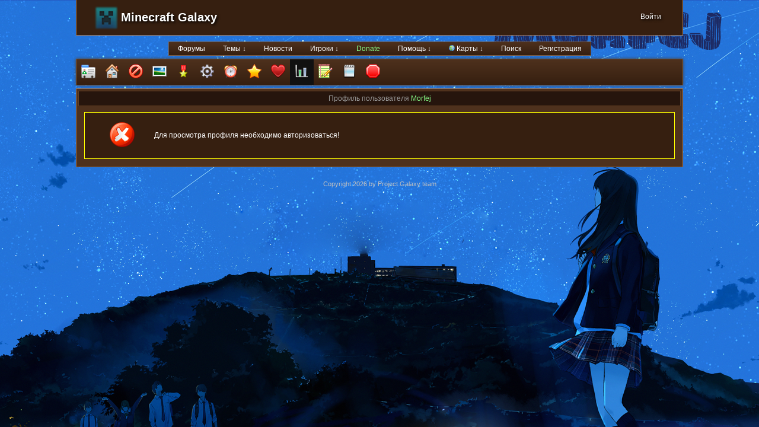

--- FILE ---
content_type: text/html; charset=UTF-8
request_url: http://forum.minecraft-galaxy.ru/userkarma/25490
body_size: 4695
content:
<!DOCTYPE html PUBLIC "-//W3C//DTD XHTML 1.1//EN" "http://www.w3.org/TR/xhtml11/DTD/xhtml11.dtd">

<html>

<head>
	<meta name="viewport" content="width=device-width, initial-scale=1">
	<meta name="format-detection" content="telephone=no">
	<meta http-equiv="x-rim-auto-match" content="none">
	<meta http-equiv="Content-Type" content="text/html; charset=UTF-8"/>
	<meta http-equiv="keywords" content="minecraft, многопользовательская, игра, game, beta, server, сервер, mmorpg, dmh"/> 
	<meta http-equiv="description" content="Сервер игры Minecraft Galaxy"/>
	<meta property="og:type" content="profile"/>
	<meta property="og:title" content="Профиль Morfej"/>
	<meta property="og:description" content="Клан: Feathered"/>
	<meta property="og:url" content="/profilemain/25490"/>
	<meta property="og:image" content="/img/avatars/25490"/>
		<title>Профиль - Minecraft Galaxy</title>

	<link rel="stylesheet" href="/style.css?v=10" type="text/css"/>
	<link rel="stylesheet" href="/red.css?v=5" type="text/css"/>	<link rel="stylesheet" href="/adaptive.css?v=3" type="text/css"/>
	
	<meta property="og:image" content="http://minecraft-galaxy.ru/img/logo_large.png"/> 
	<script type="text/javascript" src="/js/jquery.min.js"></script> 
	<script type="text/javascript" src="/js/jquery-ui.min.js"></script> 
	
	<script type="text/javascript" src="/js/jquery.autocomplete.js"></script>
	
	<script type="text/javascript" src="/script.js?v=9"></script>
	<script type="text/javascript" src="/tpl/format.js"></script>
	<script src="/map/script.js"></script>
	
	<script type="text/javascript" src="/js/ThreeCanvas.js"></script>
	<script type="text/javascript" src="/js/Cube.js"></script>
	<script type="text/javascript" src="/js/BinFileReader.js"></script>
	
	<style>
		html { background: url(http://i.mcgl.ru/qMAH2RZ4o9) repeat top center fixed #01050b !important; background-blend-mode: unset; }	</style>
	
</head>

<body onresize="change_sizes();" onload="change_sizes();">
<div class="main-div">
	<div class="header">
		<div class="mobile-menu"></div>
		<div class="main-logo"></div>		<div class="title"><a href="https://minecraft-galaxy.ru">Minecraft Galaxy</a></div>
		<div class="title-mobile"><a href="/">MCGL</a></div>
<div class="mobile-showen-menu-back"><div class="mobile-showen-menu"><ul class="mobilemenu"><li><a class="item mobile-menu-item" href="/">Форумы</a></li><li><a class="item mobile-menu-item" href="/forum/0">Темы ↓</a>								<ul class="dropdown-mobile">
										<li><a class="item mobile-menu-item" href="/forum/0">Последние</a></li><li><a class="item mobile-menu-item" href="/forum/-1">Избранные</a></li><li><a class="item mobile-menu-item" href="/private/0">Личные</a></li><li><a class="item mobile-menu-item" href="/forum/-210">Все свои</a></li><li><a class="item mobile-menu-item" href="/teamforums/">Форумы сообществ</a></li>								</ul>
							</li><li><a class="item mobile-menu-item" href="/blog/">Новости</a></li><li><a class="item mobile-menu-item" href="/users/">Игроки ↓</a>								<ul class="dropdown-mobile">
										<li><a class="item mobile-menu-item" href="/users/">Список</a></li><li><a class="item mobile-menu-item" href="/clans/">Кланы</a></li><li><a class="item mobile-menu-item" href="/teams/">Сообщества</a></li><li><a class="item mobile-menu-item" href="/topgalaxy/">Galaxy Forbes</a></li><li><a class="item mobile-menu-item" href="/bans/">Баны</a></li><li><a class="item mobile-menu-item" href="/mutes/0">Молчуны</a></li><li><a class="item mobile-menu-item" href="/achieves/"><img src="/img/achieve/best.png"/> Достижения</a></li><li><a class="item mobile-menu-item" href="/top/0">Топ 25</a></li><li><a class="item mobile-menu-item" href="/prodtop/">Производство</a></li><li><a class="item mobile-menu-item" href="/screens/0">Скриншоты</a></li><li><a class="item mobile-menu-item" href="/fortress/">Крепости</a></li><li><a class="item mobile-menu-item" href="/battles/">Дракон</a></li><li><a class="item mobile-menu-item" href="/eventcalendar/">События</a></li><li><a class="item mobile-menu-item" href="/plugins/">Плагины</a></li>								</ul>
							</li><li><a class="item mobile-menu-item" href="/goldshop/"><span class="vip">Donate</span></a></li><li><a class="item mobile-menu-item" href="/wiki/">Помощь ↓</a>								<ul class="dropdown-mobile">
										<li><a class="item mobile-menu-item" href="/wiki/530">Наши правила</a></li><li><a class="item mobile-menu-item" href="/wiki/">Wiki</a></li><li><a class="item mobile-menu-item" href="/wiki/FAQ">FAQ</a></li><li><a class="item mobile-menu-item" href="/professions/">Профессии</a></li><li><a class="item mobile-menu-item" href="/doc/9120">План разработок</a></li><li><a class="item mobile-menu-item" href="https://minecraft-galaxy.ru/install/">Установка клиента</a></li><li><a class="item mobile-menu-item" href="/items/">Блоки и предметы</a></li><li><a class="item mobile-menu-item" href="/wiki/O_серверах">О серверах</a></li><li><a class="item mobile-menu-item" href="/wiki/995">О гриферах</a></li><li><a class="item mobile-menu-item" href="/exchange/0"><img src="/img/arrow_up.png"/> Биржа <img src="/img/arrow_down.png"/></a></li>								</ul>
							</li><li><a class="item mobile-menu-item" href="#"><img src="/img/map.png" width="10"/> Карты ↓</a>								<ul class="dropdown-mobile">
										<li><a class="item mobile-menu-item" href="/capitals/"><span class="vip">Столицы</span></a></li><li><a class="item mobile-menu-item" href="http://map.minecraft-galaxy.ru/#0/0/1/0/">Main</a></li><li><a class="item mobile-menu-item" href="http://map.minecraft-galaxy.ru/#0/0/2/0/">Guest</a></li><li><a class="item mobile-menu-item" href="http://map.minecraft-galaxy.ru/#0/0/3/0/">DemoPlanet</a></li><li><a class="item mobile-menu-item" href="http://map.minecraft-galaxy.ru/#0/0/5/0/">Hunter</a></li><li><a class="item mobile-menu-item" href="http://map.minecraft-galaxy.ru/#0/0/6/0/">LittleBigPlanet</a></li><li><a class="item mobile-menu-item" href="http://map.minecraft-galaxy.ru/#0/0/7/0/">MinerPlanet</a></li><li><a class="item mobile-menu-item" href="http://map.minecraft-galaxy.ru/#0/0/8/0/">Clans</a></li><li><a class="item mobile-menu-item" href="http://map.minecraft-galaxy.ru/#0/0/9/0/">MiniGames</a></li><li><a class="item mobile-menu-item" href="http://map.minecraft-galaxy.ru/#0/0/10/0/">MonkeyPlanet</a></li><li><a class="item mobile-menu-item" href="http://map.minecraft-galaxy.ru/#0/0/11/0/">Pirate station</a></li><li><a class="item mobile-menu-item" href="http://map.minecraft-galaxy.ru/#0/0/12/0/">Nano</a></li><li><a class="item mobile-menu-item" href="http://map.minecraft-galaxy.ru/#0/0/13/0/">Rookie</a></li><li><a class="item mobile-menu-item" href="http://map.minecraft-galaxy.ru/#0/0/14/0/">Newbie</a></li><li><a class="item mobile-menu-item" href="http://map.minecraft-galaxy.ru/#0/0/15/0/">Build</a></li><li><a class="item mobile-menu-item" href="http://map.minecraft-galaxy.ru/#0/0/16/0/">Pacific</a></li><li><a class="item mobile-menu-item" href="http://map.minecraft-galaxy.ru/#0/0/19/0/">Novice</a></li><li><a class="item mobile-menu-item" href="http://map.minecraft-galaxy.ru/#0/0/20/0/">Team</a></li><li><a class="item mobile-menu-item" href="http://map.minecraft-galaxy.ru/#0/0/22/0/">Farm</a></li><li><a class="item mobile-menu-item" href="http://map.minecraft-galaxy.ru/#0/0/23/0/">Creator</a></li><li><a class="item mobile-menu-item" href="http://map.minecraft-galaxy.ru/#0/0/25/0/">Prometeus</a></li><li><a class="item mobile-menu-item" href="http://map.minecraft-galaxy.ru/#0/0/26/0/">Laboratory</a></li><li><a class="item mobile-menu-item" href="http://map.minecraft-galaxy.ru/#0/0/28/0/">Zeus</a></li><li><a class="item mobile-menu-item" href="http://map.minecraft-galaxy.ru/#0/0/29/0/">Dragon nest</a></li><li><a class="item mobile-menu-item" href="http://map.minecraft-galaxy.ru/#0/0/30/0/">Atlantida</a></li>								</ul>
							</li><li><a class="item mobile-menu-item" href="/search/">Поиск</a></li><li><a class="item mobile-menu-item" href="/registration/">Регистрация</a></li></ul></div></div><div class="sms-chat-msg"></div>			<div class="login-panel">
									<div class="profile-panel">
						<div class="button-container">
							<a href="/guilogin/" class="button">Войти</a>
						</div>
					</div>
								</div>
			</div>
			<ul class="tabs mainmenu"><li><a class="item" href="/">Форумы</a></li><li><a class="item" href="/forum/0">Темы ↓</a>						<ul class="dropdown">
								<li><a href="/forum/0">Последние</a></li><li><a href="/forum/-1">Избранные</a></li><li><a href="/private/0">Личные</a></li><li><a href="/forum/-210">Все свои</a></li><li><a href="/teamforums/">Форумы сообществ</a></li>						</ul>
					</li><li><a class="item" href="/blog/">Новости</a></li><li><a class="item" href="/users/">Игроки ↓</a>						<ul class="dropdown">
								<li><a href="/users/">Список</a></li><li><a href="/clans/">Кланы</a></li><li><a href="/teams/">Сообщества</a></li><li><a href="/topgalaxy/">Galaxy Forbes</a></li><li><a href="/bans/">Баны</a></li><li><a href="/mutes/0">Молчуны</a></li><li><a href="/achieves/"><img src="/img/achieve/best.png"/> Достижения</a></li><li><a href="/top/0">Топ 25</a></li><li><a href="/prodtop/">Производство</a></li><li><a href="/screens/0">Скриншоты</a></li><li><a href="/fortress/">Крепости</a></li><li><a href="/battles/">Дракон</a></li><li><a href="/eventcalendar/">События</a></li><li><a href="/plugins/">Плагины</a></li>						</ul>
					</li><li><a class="item" href="/goldshop/"><span class="vip">Donate</span></a></li><li><a class="item" href="/wiki/">Помощь ↓</a>						<ul class="dropdown">
								<li><a href="/wiki/530">Наши правила</a></li><li><a href="/wiki/">Wiki</a></li><li><a href="/wiki/FAQ">FAQ</a></li><li><a href="/professions/">Профессии</a></li><li><a href="/doc/9120">План разработок</a></li><li><a href="https://minecraft-galaxy.ru/install/">Установка клиента</a></li><li><a href="/items/">Блоки и предметы</a></li><li><a href="/wiki/O_серверах">О серверах</a></li><li><a href="/wiki/995">О гриферах</a></li><li><a href="/exchange/0"><img src="/img/arrow_up.png"/> Биржа <img src="/img/arrow_down.png"/></a></li>						</ul>
					</li><li><a class="item" href="#"><img src="/img/map.png" width="10"/> Карты ↓</a>						<ul class="dropdown">
								<li><a href="/capitals/"><span class="vip">Столицы</span></a></li><li><a href="http://map.minecraft-galaxy.ru/#0/0/1/0/">Main</a></li><li><a href="http://map.minecraft-galaxy.ru/#0/0/2/0/">Guest</a></li><li><a href="http://map.minecraft-galaxy.ru/#0/0/3/0/">DemoPlanet</a></li><li><a href="http://map.minecraft-galaxy.ru/#0/0/5/0/">Hunter</a></li><li><a href="http://map.minecraft-galaxy.ru/#0/0/6/0/">LittleBigPlanet</a></li><li><a href="http://map.minecraft-galaxy.ru/#0/0/7/0/">MinerPlanet</a></li><li><a href="http://map.minecraft-galaxy.ru/#0/0/8/0/">Clans</a></li><li><a href="http://map.minecraft-galaxy.ru/#0/0/9/0/">MiniGames</a></li><li><a href="http://map.minecraft-galaxy.ru/#0/0/10/0/">MonkeyPlanet</a></li><li><a href="http://map.minecraft-galaxy.ru/#0/0/11/0/">Pirate station</a></li><li><a href="http://map.minecraft-galaxy.ru/#0/0/12/0/">Nano</a></li><li><a href="http://map.minecraft-galaxy.ru/#0/0/13/0/">Rookie</a></li><li><a href="http://map.minecraft-galaxy.ru/#0/0/14/0/">Newbie</a></li><li><a href="http://map.minecraft-galaxy.ru/#0/0/15/0/">Build</a></li><li><a href="http://map.minecraft-galaxy.ru/#0/0/16/0/">Pacific</a></li><li><a href="http://map.minecraft-galaxy.ru/#0/0/19/0/">Novice</a></li><li><a href="http://map.minecraft-galaxy.ru/#0/0/20/0/">Team</a></li><li><a href="http://map.minecraft-galaxy.ru/#0/0/22/0/">Farm</a></li><li><a href="http://map.minecraft-galaxy.ru/#0/0/23/0/">Creator</a></li><li><a href="http://map.minecraft-galaxy.ru/#0/0/25/0/">Prometeus</a></li><li><a href="http://map.minecraft-galaxy.ru/#0/0/26/0/">Laboratory</a></li><li><a href="http://map.minecraft-galaxy.ru/#0/0/28/0/">Zeus</a></li><li><a href="http://map.minecraft-galaxy.ru/#0/0/29/0/">Dragon nest</a></li><li><a href="http://map.minecraft-galaxy.ru/#0/0/30/0/">Atlantida</a></li>						</ul>
					</li><li><a class="item" href="/search/">Поиск</a></li><li><a class="item" href="/registration/">Регистрация</a></li></ul><div class="tb-panel"><a class="tb-btn" id="m-14" title="Общая информация" href="/profilemain/25490" ><span class="icons-24" style="background-position:-0px -0px;"></span></a><a class="tb-btn" id="m-14" title="Недвижимость" href="/zones/25490" ><span class="icons-24" style="background-position:-48px -0px;"></span></a><a class="tb-btn" id="m-14" title="Журнал банов" href="/userbans/25490" ><span class="icons-24" style="background-position:-192px -24px;"></span></a><a class="tb-btn" id="m-14" title="Альбом скриншотов" href="/userscreens/25490" ><span class="icons-24" style="background-position:-168px -48px;"></span></a><a class="tb-btn" id="m-14" title="Достижения" href="/userachieve/25490" ><span class="icons-24" style="background-position:-120px -48px;"></span></a><a class="tb-btn" id="m-14" title="Дополнения" href="/userfeatures/25490" ><span class="icons-24" style="background-position:-168px -0px;"></span></a><a class="tb-btn" id="m-14" title="Заморозки" href="/freeze/25490" ><span class="icons-24" style="background-position:-144px -24px;"></span></a><a class="tb-btn" id="m-14" title="Оценки" href="/uservotes/25490" ><span class="icons-24" style="background-position:-96px -0px;"></span></a><a class="tb-btn" id="m-14" title="Связанные аккаунты" href="/followers/25490" ><span class="icons-24" style="background-position:-192px -48px;"></span></a><a class="tb-btn-active" id="m-14" title="Социальная карма" href="/userkarma/25490" ><span class="icons-24" style="background-position:-48px -48px;"></span></a><a class="tb-btn" id="m-14" title="История логинов в игру" href="/gameloginsnew/25490" ><span class="icons-24" style="background-position:-216px -0px;"></span></a><a class="tb-btn" id="m-14" title="История логинов на форум" href="/forumlogins/25490" ><span class="icons-24" style="background-position:-72px -48px;"></span></a><a class="tb-btn" id="m-14" title="Предупреждения" href="/warnlog/25490" ><span class="icons-24" style="background-position:-120px -24px;"></span></a></div><div class="content"><a class="top-block" href="#" title="" target="">Вверх &uarr;</a><div class="frame"><div style='display: flex; align-items: center;' class='user-profile-id' id='25490'><div style='text-align:center; flex-grow: 1;'><span style='color:#999;'>Профиль пользователя</span> <a href="/profilemain/25490" class="user-link vip" onmouseover='showtip(1, 25490, event)' onmouseout='hidetip()'>Morfej</a></div></div></div><table class="alert"><tr><td class="icon"><img src="/img/block-error.png"/></td><td class="caption">Для просмотра профиля необходимо авторизоваться!</td></tr></table></div>

<div class="copyright">
<div style="padding:7px;">Copyright 2026 by Project Galaxy team</div>

		<div style="padding:7px;"> 
			<!-- Rating@Mail.ru counter -->
			<script type="text/javascript">
				var _tmr = window._tmr || (window._tmr = []);
				_tmr.push({id: "1990623", type: "pageView", start: (new Date()).getTime()});
				(function (d, w, id) {
					if (d.getElementById(id)) return;
					var ts = d.createElement("script"); ts.type = "text/javascript"; ts.async = true; ts.id = id;
					ts.src = "https://top-fwz1.mail.ru/js/code.js";
					var f = function () {var s = d.getElementsByTagName("script")[0]; s.parentNode.insertBefore(ts, s);};
					if (w.opera == "[object Opera]") { d.addEventListener("DOMContentLoaded", f, false); } else { f(); }
				})(document, window, "topmailru-code");
			</script><noscript><div>
				<img src="https://top-fwz1.mail.ru/counter?id=1990623;js=na" style="border:0;position:absolute;left:-9999px;" alt="Top.Mail.Ru" />
			</div></noscript>
			<!-- //Rating@Mail.ru counter -->
		</div> 
	
		<!-- Yandex.Metrika counter -->
		<div style="display:none;"><script type="text/javascript">
		(function(w, c) {
			(w[c] = w[c] || []).push(function() {
				try {
					w.yaCounter12610318 = new Ya.Metrika({id:12610318, enableAll: true});
				}
				catch(e) { }
			});
		})(window, "yandex_metrika_callbacks");
		</script></div>
		<script src="//mc.yandex.ru/metrika/watch.js" type="text/javascript" defer="defer"></script>
		<noscript><div><img src="//mc.yandex.ru/watch/12610318" style="position:absolute; left:-9999px;" alt="" /></div></noscript>
		<!-- /Yandex.Metrika counter -->
</div>

<div style="display: none; " id="user-select">
	<div id="user-select-category">
		<div class="item" onclick="user_select_search();"><img class="item-icon" src="/img/search.png"/> Поиск</div>
		<div class="item" onclick="user_select_follow(5);"><img class="item-icon" src="/img/twinks.png"/> Твинки</div>
		<div class="item" onclick="user_select_follow(6);"><img class="item-icon" src="/img/friends.png"/> Друзья</div>
		<div class="item" onclick="user_select_follow(7);"><img class="item-icon" src="/img/admins.png"/> Администрация</div>
	</div>
	<div id="user-select-list">

	</div>
	<div id="user-select-search">
		<div>Введите ник пользователя или его часть:</div>
		<br/>
		<div><input type="text" style="width: 180px;" id="ui-user-select"/></div>
	</div>
</div>


	<script type="text/javascript" src="/js/highlight.pack.js"></script>
	<script>
	  hljs.initHighlightingOnLoad();
	</script>
  
	<script type="text/javascript">
		function register() {
			window.open("/regform.html", "register", "menubar=no,location=no,width=480,height=410")
		}
		
		function show_menu(obj) {
			obj.style.display = 'block'
			//if(obj.style.display == "none")
			//	$(obj).show("fade")
		}
		
		function hide_menu(obj) {
			obj.style.display = 'none'
			//$(obj).hide("fade")
		}
		
		$(function () {
			  $('.dropdown').each(function () {
				$(this).parent().eq(0).hoverIntent({
					timeout: 100,
					over: function () {
						var current = $('.dropdown:eq(0)', this);
						current.slideDown(100);
					},
					out: function () {
						var current = $('.dropdown:eq(0)', this);
						current.fadeOut(200);
					}
				});
			  });

			  $('.dropdown').each(function(i, it){
				  var list = $(it).find('li');
				  if(list.length > 12){
					  list.parent().addClass('large');
						list.each(function(index, item){
							if(index >= list.length / 2){
								$(item).addClass('second');
							} 
							else{
								$(item).addClass('first');
							}
						});
						$(it).find('.first').wrapAll('<div class="first-row"/>');
						$(it).find('.second').wrapAll('<div class="second-row"/>');
				  }
			  });
			  
		});
	</script>
	<style>

	</style>
	<script type="text/javascript">

	  var _gaq = _gaq || [];
	  _gaq.push(['_setAccount', 'UA-22798613-1']);
	  _gaq.push(['_setDomainName', '.minecraft-galaxy.ru']);
	  _gaq.push(['_trackPageview']);

	  (function() {
		var ga = document.createElement('script'); ga.type = 'text/javascript'; ga.async = true;
		ga.src = ('https:' == document.location.protocol ? 'https://ssl' : 'http://www') + '.google-analytics.com/ga.js';
		var s = document.getElementsByTagName('script')[0]; s.parentNode.insertBefore(ga, s);
	  })();

	</script>
	<script type="text/javascript">
	attach_user_auto("#ui-user-select");
</script>
	<link rel="stylesheet" href="/map/map.css" type="text/css"/>
	<link rel="stylesheet" href="/js/jquery-ui.css" type="text/css"/>
	<link rel="stylesheet" href="/js/dark.css" type="text/css"/>
</div>
</body>

</html>


--- FILE ---
content_type: text/css
request_url: http://forum.minecraft-galaxy.ru/adaptive.css?v=3
body_size: 1424
content:

@media (max-width:960px){
	html {
		background-image: none;
	}
	.top-block{
		visibility:hidden;
	}
	.profile-panel .button .text{
		white-space:nowrap;
		width: 70px;
		text-overflow: ellipsis;
		overflow: hidden;
	}
	
	.content {
		margin: 5px 0;
		border-left:0;
		border-right: 0;
		min-width: 0;
		width:auto;
		box-sizing: border-box;
	}
	.header{
		width: auto;
		margin: 0;
		border-left:0;
		border-right: 0;
		height: 50px;
		padding: 0 7px;
	}
	.header .title{
		display: none;
	}
	.header .title-mobile{
		display: block;
	}
	.header .mobile-menu{
		display: block;
	}
	.main-div{
		min-width: 0;
	}
	
	ul.tabs{
		display: none;
	
	}
	.filter {
		text-align:left;
		font-size:10px;
	}
	
	.topic-table tr td:nth-child(1),
	.topic-table tr td:nth-child(4){
		display: none;
	}
	
	.private-table .topics tr td:nth-child(2),
	.private-table .topics tr td:nth-child(3),
	.private-table .topics tr td:nth-child(7),
	.private-table .topics tr td:nth-child(8) {
		display: none;
	}
	
	.servers-list{
		display:none;
	}
	.navigate .treesel,
	.navigate .tree{
		background: none;
		border:0;
		border-radius: 0;
		margin-left: 0;
	}
	.navigate .treesel{
		display: block;
		padding: 10px 14px 0 14px;
	}
	.navigate .tree:hover{
		background: none;
	}
	.posts .author-row{
		width: 70px;
	}
	.posts .login+img{
		max-width: 100%;
	}
	.posts .login{
		font-size: 10px;
	}
	.topics .author-row{
		padding: 5px 0;
		font-size: 10px;
	}
	.topics{
		overflow:hidden;
	}
	.topics .author,
	.topics .datetime{
		width:82px;
	}
	.posts .login img{
		display: none;
	}
	
	.posts .msg-row{
		overflow:hidden;
	}
	
	.posts .header-row .post-tools{
		display: block;
	}
	
	.pages{
		margin: 20px 0 0 0;
		padding: 4px 0 0 0;
		float:none;
		display: block;
		border-top-width: 1px;
	}
	.navigate{
		padding: 4px 0;
	}
	.navigate .pages .current,
	.navigate .pages a{
		padding: 4px 10px;
	}
	.pages .hintright,
	.pages .hintleft{
		/*display: none;*/
	}
	.right-panel{
		position: static;
		height: auto;
		padding:5px 15px;
		background-color:rgba(13,13,13, 0.5);
		background-image: none;
	}
	.right-panel .panel-link{
		display:inline-block;
		margin: 5px 15px;
	}
	.fixed-panel{
		visibility:hidden;
	}
	.sms-chat-img, .sms-chat-msg {
		display:none;
	}
	.mobile-showen-menu-back	{
		visibility:visible; 
	}
	.leftpanel{
		float:none;
		width: auto;
	}
	.centerpanel, .centerpanelc{
		margin-left: 7px;
	}
	.two-cols-table td{ 
		display: block; 
		width: auto;
	}
	ul.tabs li{
		display: inline-block;
	}
	ul.tabs .itemselect,
	ul.tabs .item{
		padding: 10px 10px;
	}
	ul.tabs .item:hover{
		background: none;
	}
	.topics .pages{
		display:none;
	}
	.posts .tool-row .finger{
		display: inline;
	}
	
	.tb-panel{
		margin: 5px 0;
		border-left: 0;
		border-right: 0;
		width:auto;
	}
	.tools .button{
		margin:0 10px 20px 10px;
	}
	.tools{
		height: auto;
	}
	
	.table-mutes tr td:nth-child(4),
	.table-mutes tr td:nth-child(5),
	.table-mutes tr td:nth-child(3) {
		display: none;
	}

	.support-table tr td:nth-child(1),
	.support-table tr td:nth-child(4),
	.support-table tr td:nth-child(5){
		display: none;
	}
	.forum-table tr td:nth-child(1),
	.forum-table tr td:nth-child(3),
	.forum-table tr td:nth-child(4) {
		display: none;
	}
	.forum-table{
		table-layout:fixed;
	}
	.navigate .pages .hintleft, .navigate .pages .hintright {
		display:none !important;
	}
/*	.navigate .pages .current+a+a,
	.navigate .pages .current+a+a+a,
	.navigate .pages .current+a+a+a+a{
		display:none;
	}
	.navigate .pages .separator+a,
	.navigate .pages .separator+a+a,
	.navigate .pages .separator+a+a+a,
	.navigate .pages .separator+a+a+a{
		display:none;
	}
	
	.navigate .pages .hintleft+a+a,
	.navigate .pages .hintleft+a+a+a,
	.navigate .pages .hintleft+a+a+a+a,
	.navigate .pages .hintleft+a+a+a+a+a,
	.navigate .pages .hintleft+a+a+a+a+a+a,
	.navigate .pages .hintleft+a+a+a+a+a+a+a,
	.navigate .pages .hintleft+a+a+a+a+a+a+a+a,
	.navigate .pages .hintleft+a+a+a+a+a+a+a+a+a{
		display:none;
	}*/
	
	.clans-table tr td:nth-child(1),
	.clans-table tr td:nth-child(6),
	.clans-table tr td:nth-child(7),
	.clans-table tr td:nth-child(8),
	.clans-table tr td:nth-child(9),
	.clans-table tr td:nth-child(10),
	.clans-table tr td:nth-child(11),
	.clans-table tr td:nth-child(12){
		display: none;
	}
	.teams-table tr td:nth-child(3),
	.teams-table tr td:nth-child(5),
	.teams-table tr td:nth-child(6),
	.teams-table tr td:nth-child(7),
	.teams-table tr td:nth-child(8),
	.teams-table tr td:nth-child(9){
		display: none;
	}
	
	.clans-topic-table tr td:nth-child(1),
	.clans-topic-table tr td:nth-child(4){
		display: none;
	}
	.clans-forum-table tr td:nth-child(1),
	.clans-forum-table tr td:nth-child(3),
	.clans-forum-table tr td:nth-child(4){
		display: none;
	}
	.bans-table tr td:nth-child(3),
	.bans-table tr td:nth-child(4){
		display: none;
	}
	.line-form .input{
		display: block;
		padding: 4px 15px;
	}
	.line-form .title{
		display:block;
		margin: 6px 7px;
	}
	.line-form select{
		margin: 0 7px;
	}
	.line-form input[type=submit]{
		margin: 6px 17px;
	}
	.online-table td{
		display:block;
		text-align: center;
	}
	.online-table .online-title{
		width: auto;
	}
	
	#clan-info{
		overflow:hidden;
	}
	.profile-block .desc{
		display:none;
	}
	.profile-panel .button .text{
		white-space:nowrap;
		width: 70px;
	    text-overflow: ellipsis;
    	overflow: hidden;
	}

	.bans-list-table tr td:nth-child(1),
	.bans-list-table tr td:nth-child(3),
	.bans-list-table tr td:nth-child(4),
	.bans-list-table tr td:nth-child(5){
		display: none;
	}
	.achiv{
		width:auto;
	}
	.clan-map-table tr td:nth-child(4),
	.clan-map-table tr td:nth-child(5),
	.clan-map-table tr td:nth-child(6){
		display: none;
	}
	
	.requests-table tr td:nth-child(1),
	.requests-table tr td:nth-child(3) {
		display: none;
	}
	
	.qiwi-table tr td:nth-child(2),
	.qiwi-table tr td:nth-child(3) {
		display: none;
	}
	
	.filelist tr td:nth-child(4),
	.filelist tr td:nth-child(5) {
		display: none;
	}
	
	.ui-dialog { max-width: 100%; }
	#img-frame { left: 0; }
	#img { max-width: 100%; }

	.bbcode-columns-tag {
		grid-template-columns: 1fr !important;
	}
}

@media (max-width: 320px){
	
}
